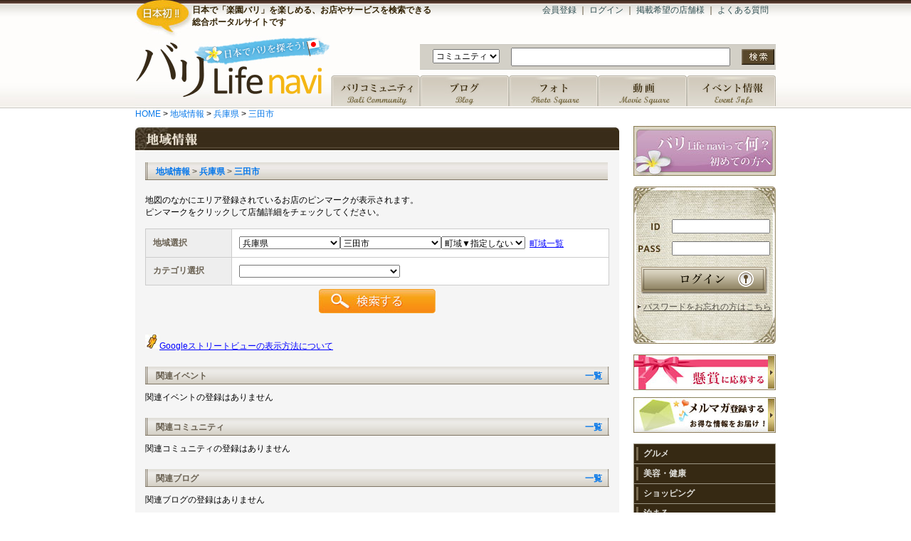

--- FILE ---
content_type: text/html
request_url: http://www.balilife-navi.com/area?pref=%E5%85%B5%E5%BA%AB%E7%9C%8C&city=%E4%B8%89%E7%94%B0%E5%B8%82
body_size: 53859
content:
<!DOCTYPE html PUBLIC "-//W3C//DTD XHTML 1.0 Transitional//EN" "http://www.w3.org/TR/xhtml1/DTD/xhtml1-transitional.dtd"><html xmlns="http://www.w3.org/1999/xhtml" xml:lang="ja" lang="ja">
<head>
<meta http-equiv="Content-Type" content="text/html; charset=utf-8" /><meta http-equiv="Content-Language" content="ja" />
<meta http-equiv="Content-Script-Type" content="text/javascript" />
<meta http-equiv="Content-Style-Type" content="text/css" />
<title>地域 : バリライフナビ</title>
<link rel="stylesheet" type="text/css" href="/css/import.css" /><link href="http://www.balilife-navi.com/favicon.ico" rel="shortcut icon">
<link rel="stylesheet" type="text/css" href="/css/../js/jquery-ui/development-bundle/themes/base/jquery.ui.all.css" /><script type="text/javascript" src="/js/scrollsmoothly.js"></script><script type="text/javascript" src="/js/addrajax/jquery.js"></script>
	<script type="text/javascript" src="/js/addrajax/addrajax.js"></script>
	<script type="text/javascript" src="/js/jquery-menutree/menutree.js"></script>
	<script type="text/javascript">
//<![CDATA[

$(function(){
    var dd = new ADDRAjax( 'pref', 'city', 'town' );
    dd.JSONDATA = '/js/addrajax/data';
    dd.init();
    dd.setAddress('兵庫県', '三田市', '');
});

//]]>
</script>
	<link rel="stylesheet" type="text/css" href="/css/../js/jquery-lightbox/css/jquery.lightbox-0.5.css" />
	<script type="text/javascript" src="/js/jquery-lightbox/js/jquery.lightbox-0.5.min.js"></script>
	<script type="text/javascript">
//<![CDATA[

$(function() {
  $('a.lightbox').lightBox();
});

//]]>
</script>
	<link rel="stylesheet" type="text/css" href="/css/../js/jquery-tooltip/jquery.tooltip.css" />
	<script type="text/javascript" src="/js/dimensions/jquery.dimensions.js"></script>
	<script type="text/javascript" src="/js/jquery-tooltip/jquery.tooltip.js"></script>
	<script type="text/javascript">
//<![CDATA[

$( function(){
    // default settings
    $.Tooltip.defaults = $.extend( $.Tooltip.defaults, {
        delay      : 1,
        showURL    : false,
        showBody   : " - ",
        // left       : -100,
        track      : true
    });
    // initialize
    $( "span.tooltip" ).Tooltip();
});

//]]>
</script>
	<script type="text/javascript">
//<![CDATA[

$(document).ready(function(){
	$('span#toggle').click(function () {
		$('div#write').slideToggle();
	});
});

//]]>
</script><script type="text/javascript">
    /* ブラウザ判別 */
    var ie=document.all ? 1 : 0;
    var ns6=document.getElementById&&!document.all ? 1 : 0;
    var opera=window.opera ? 1 : 0;

    /* 子メニューの表示・非表示切替 */
    function openchild(childObj, parentObj) {
        var parent="";
        var child="";
        var sw="/img/js/arrowinbox_on.gif"; /* 子メニューが開いてる時のアイコン */
        var hd="/img/js/arrowinbox.gif"; /* 子メニューが閉じている時のアイコン */
        if (ie || ns6 || opera) {
            child=ns6 ? document.getElementById(childObj).style : document.all(childObj).style;
            parent=ns6 ? document.getElementById(parentObj).style : document.all(parentObj).style;
            if (child.display=="none") {
                child.display="block";
                child.backgroundColor="white";
                parent.backgroundColor="#362913";
                parent.color="#E0DFDA";
            } else {
                child.display="none";
                parent.backgroundColor="#362913";
                parent.color="#E0DFDA";
            }
        }
    }
</script>


<style type="text/css">
.vmenuitem{background-color:#ffffcc; cursor:pointer; width:100px;}
.vmenu_on, .vmenu_off{margin:2px 0px;}
.vmenu_on .vmenuitem{border:1px solid #cccc77; border-left:5px solid #cccc77;}
.vmenu_off .vmenuitem{border:1px solid #77cccc; border-left:5px solid #77cccc;}
.vmenu_on ul{display:auto; margin:2px auto;}
.vmenu_off ul{display:none;}
</style>

<script type="text/javascript"><!--
function doToggleClassName(obj, onClassName, offClassName){obj.className = (obj.className != onClassName) ? onClassName : offClassName;}
function getParentObj(obj){return obj.parentElement || obj.parentNode;}
//--></script>
</head>

<body>
<div id="wrapper">
<div id="container">

<div id="header">
<h1><a href="/">バリライフナビ</a></h1>
<p id="subTitle">日本で「楽園バリ」を楽しめる、お店やサービスを検索できる総合ポータルサイトです&nbsp;</p>
<div id="headerMenu">
<a href="/invite">会員登録</a> ｜ <a href="/user/login">ログイン</a> ｜ <a href="https://otoiawase.jp/do/public/form/balilife-navi/2">掲載希望の店舗様</a> ｜ <a href="/faqs">よくある質問</a><br /><br />
&nbsp;</div><!-- headerMenu -->

<div id="headerSearch" class="clearfix">
<form method="get" action="/"><table cellspacing="0" cellpadding="0">
<tr>
<td>
<select name="controller" id="AreaController">
<option value="topic">コミュニティ</option>
<option value="post">ブログ</option>
<option value="photo">フォト</option>
<option value="movie">ムービー</option>
<option value="shop">ショップ</option>
<option value="event">イベント</option>
</select></td>
<td>
<input name="globalkeyword" type="text" class="globalKeyword" value="" id="AreaGlobalkeyword" /></td>
<td style="width:50px">
<input type="image" src="/img/1btn_01.jpg" label="" class="btn" onmouseover="this.src=&#039;/img/1btn_01_on.jpg&#039;" onmouseout="this.src=&#039;/img/1btn_01.jpg&#039;" /></td>
</tr>
</table>
</form></div>

<div id="mainMenu" class="clearfix">
<ul>
    <li class="menu01"><a href="/">HOME</a></li>
    <li class="menu02"><a href="/community">バリコミュニティー</a></li>
    <li class="menu03"><a href="/blog">ブログ</a></li>
    <li class="menu04"><a href="/photo">フォト</a></li>
    <li class="menu05"><a href="/movie">動画</a></li>
    <li class="menu06"><a href="/event">イベント情報</a></li>
</ul>
</div><!-- mainMenu -->
<hr />
</div><!-- header -->
<div id="contents" class="clearfix">

<div id="main">


<div id="areaView">
<div id="Crumb">
<a href="/">HOME</a>&nbsp;&gt;&nbsp;<a href="/area">地域情報</a>&nbsp;&gt;&nbsp;<a href="/area?pref=%E5%85%B5%E5%BA%AB%E7%9C%8C">兵庫県</a>&nbsp;&gt;&nbsp;<a href="/area?pref=%E5%85%B5%E5%BA%AB%E7%9C%8C&amp;city=%E4%B8%89%E7%94%B0%E5%B8%82">三田市</a></div>

<div class="section bgYellow w680">
<h2 class="area">地域情報</h2>

<div class="inner">
<div class="article">
<h3 class="bgWhite">
<a href="/area">地域情報</a> > <a href="/area?pref=%E5%85%B5%E5%BA%AB%E7%9C%8C">兵庫県</a> > <a href="/area?pref=%E5%85%B5%E5%BA%AB%E7%9C%8C&amp;city=%E4%B8%89%E7%94%B0%E5%B8%82">三田市</a></h3>
<p>地図のなかにエリア登録されているお店のピンマークが表示されます。<br />
ピンマークをクリックして店舗詳細をチェックしてください。<br /><br /></p>
<form method="get" action="/area"><table class="Standard3">
<tr>
<th width="100"><span class="bold_brown">地域選択</span></th>
<td>
<select name="pref" id="AreaPref">
<option value="">都道府県▼指定しない</option>
</select><select name="city" id="AreaCity">
<option value="">市区町村▼指定しない</option>
<option value="0">神戸市東灘区</option>
<option value="1">神戸市灘区</option>
<option value="2">神戸市兵庫区</option>
<option value="3">神戸市長田区</option>
<option value="4">神戸市須磨区</option>
<option value="5">神戸市垂水区</option>
<option value="6">神戸市北区</option>
<option value="7">神戸市中央区</option>
<option value="8">神戸市西区</option>
<option value="9">姫路市</option>
<option value="10">尼崎市</option>
<option value="11">明石市</option>
<option value="12">西宮市</option>
<option value="13">洲本市</option>
<option value="14">芦屋市</option>
<option value="15">伊丹市</option>
<option value="16">相生市</option>
<option value="17">豊岡市</option>
<option value="18">加古川市</option>
<option value="19">赤穂市</option>
<option value="20">西脇市</option>
<option value="21">宝塚市</option>
<option value="22">三木市</option>
<option value="23">高砂市</option>
<option value="24">川西市</option>
<option value="25">小野市</option>
<option value="26">三田市</option>
<option value="27">加西市</option>
<option value="28">篠山市</option>
<option value="29">養父市</option>
<option value="30">丹波市</option>
<option value="31">南あわじ市</option>
<option value="32">朝来市</option>
<option value="33">淡路市</option>
<option value="34">宍粟市</option>
<option value="35">加東市</option>
<option value="36">たつの市</option>
<option value="37">川辺郡猪名川町</option>
<option value="38">多可郡多可町</option>
<option value="39">加古郡稲美町</option>
<option value="40">加古郡播磨町</option>
<option value="41">神崎郡市川町</option>
<option value="42">神崎郡福崎町</option>
<option value="43">神崎郡神河町</option>
<option value="44">揖保郡太子町</option>
<option value="45">赤穂郡上郡町</option>
<option value="46">佐用郡佐用町</option>
<option value="47">美方郡香美町</option>
<option value="48">美方郡新温泉町</option>
</select><select name="town" id="AreaTown">
<option value="">町域▼指定しない</option>
<option value="相生町">相生町</option>
<option value="藍本">藍本</option>
<option value="あかしあ台">あかしあ台</option>
<option value="池尻">池尻</option>
<option value="市之瀬">市之瀬</option>
<option value="井ノ草">井ノ草</option>
<option value="馬渡">馬渡</option>
<option value="永沢寺">永沢寺</option>
<option value="駅前町">駅前町</option>
<option value="大川瀬">大川瀬</option>
<option value="大畑">大畑</option>
<option value="大原">大原</option>
<option value="乙原">乙原</option>
<option value="小野">小野</option>
<option value="学園">学園</option>
<option value="香下">香下</option>
<option value="上相野">上相野</option>
<option value="上青野">上青野</option>
<option value="上井沢">上井沢</option>
<option value="上内神">上内神</option>
<option value="上槻瀬">上槻瀬</option>
<option value="上深田">上深田</option>
<option value="上本庄">上本庄</option>
<option value="加茂">加茂</option>
<option value="川除">川除</option>
<option value="川原">川原</option>
<option value="貴志">貴志</option>
<option value="北浦">北浦</option>
<option value="桑原">桑原</option>
<option value="けやき台">けやき台</option>
<option value="木器">木器</option>
<option value="小柿">小柿</option>
<option value="酒井">酒井</option>
<option value="さくら坂">さくら坂</option>
<option value="沢谷">沢谷</option>
<option value="三田町">三田町</option>
<option value="志手原">志手原</option>
<option value="下相野">下相野</option>
<option value="下青野">下青野</option>
<option value="下井沢">下井沢</option>
<option value="下内神">下内神</option>
<option value="下里">下里</option>
<option value="下田中">下田中</option>
<option value="下槻瀬">下槻瀬</option>
<option value="下深田">下深田</option>
<option value="末">末</option>
<option value="末吉">末吉</option>
<option value="鈴鹿">鈴鹿</option>
<option value="すずかけ台">すずかけ台</option>
<option value="須磨田">須磨田</option>
<option value="対中町">対中町</option>
<option value="高次">高次</option>
<option value="田中">田中</option>
<option value="中央町">中央町</option>
<option value="つつじが丘南">つつじが丘南</option>
<option value="つつじが丘北">つつじが丘北</option>
<option value="テクノパーク">テクノパーク</option>
<option value="寺村町">寺村町</option>
<option value="天神">天神</option>
<option value="十倉">十倉</option>
<option value="友が丘">友が丘</option>
<option value="中内神">中内神</option>
<option value="中町">中町</option>
<option value="長坂">長坂</option>
<option value="成谷">成谷</option>
<option value="西相野">西相野</option>
<option value="西野上">西野上</option>
<option value="西山">西山</option>
<option value="尼寺">尼寺</option>
<option value="狭間が丘">狭間が丘</option>
<option value="波豆川">波豆川</option>
<option value="八景町">八景町</option>
<option value="東野上">東野上</option>
<option value="東本庄">東本庄</option>
<option value="東山">東山</option>
<option value="広沢">広沢</option>
<option value="広野">広野</option>
<option value="布木">布木</option>
<option value="福島">福島</option>
<option value="富士が丘">富士が丘</option>
<option value="洞">洞</option>
<option value="溝口">溝口</option>
<option value="南が丘">南が丘</option>
<option value="宮脇">宮脇</option>
<option value="三輪">三輪</option>
<option value="武庫が丘">武庫が丘</option>
<option value="母子">母子</option>
<option value="屋敷町">屋敷町</option>
<option value="山田">山田</option>
<option value="弥生が丘">弥生が丘</option>
<option value="ゆりのき台">ゆりのき台</option>
<option value="横山町">横山町</option>
<option value="四ツ辻">四ツ辻</option>
</select>&nbsp;
    <span id="toggle" style="color:blue;text-decoration:underline;cursor: pointer; cursor: hand;">町域一覧</span>


<div id="write" style="display:none">
<br />
<table class="Standard2">
    <tr>
	    <th>町村名一覧</th>
    </tr>
    <tr>
        <td>
        <span style="display:inline-block"><a href="/area?pref=%E5%85%B5%E5%BA%AB%E7%9C%8C&amp;city=%E4%B8%89%E7%94%B0%E5%B8%82&amp;town=%E7%9B%B8%E7%94%9F%E7%94%BA">相生町</a></span>　<span style="display:inline-block"><a href="/area?pref=%E5%85%B5%E5%BA%AB%E7%9C%8C&amp;city=%E4%B8%89%E7%94%B0%E5%B8%82&amp;town=%E8%97%8D%E6%9C%AC">藍本</a></span>　<span style="display:inline-block"><a href="/area?pref=%E5%85%B5%E5%BA%AB%E7%9C%8C&amp;city=%E4%B8%89%E7%94%B0%E5%B8%82&amp;town=%E3%81%82%E3%81%8B%E3%81%97%E3%81%82%E5%8F%B0">あかしあ台</a></span>　<span style="display:inline-block"><a href="/area?pref=%E5%85%B5%E5%BA%AB%E7%9C%8C&amp;city=%E4%B8%89%E7%94%B0%E5%B8%82&amp;town=%E6%B1%A0%E5%B0%BB">池尻</a></span>　<span style="display:inline-block"><a href="/area?pref=%E5%85%B5%E5%BA%AB%E7%9C%8C&amp;city=%E4%B8%89%E7%94%B0%E5%B8%82&amp;town=%E5%B8%82%E4%B9%8B%E7%80%AC">市之瀬</a></span>　<span style="display:inline-block"><a href="/area?pref=%E5%85%B5%E5%BA%AB%E7%9C%8C&amp;city=%E4%B8%89%E7%94%B0%E5%B8%82&amp;town=%E4%BA%95%E3%83%8E%E8%8D%89">井ノ草</a></span>　<span style="display:inline-block"><a href="/area?pref=%E5%85%B5%E5%BA%AB%E7%9C%8C&amp;city=%E4%B8%89%E7%94%B0%E5%B8%82&amp;town=%E9%A6%AC%E6%B8%A1">馬渡</a></span>　<span style="display:inline-block"><a href="/area?pref=%E5%85%B5%E5%BA%AB%E7%9C%8C&amp;city=%E4%B8%89%E7%94%B0%E5%B8%82&amp;town=%E6%B0%B8%E6%B2%A2%E5%AF%BA">永沢寺</a></span>　<span style="display:inline-block"><a href="/area?pref=%E5%85%B5%E5%BA%AB%E7%9C%8C&amp;city=%E4%B8%89%E7%94%B0%E5%B8%82&amp;town=%E9%A7%85%E5%89%8D%E7%94%BA">駅前町</a></span>　<span style="display:inline-block"><a href="/area?pref=%E5%85%B5%E5%BA%AB%E7%9C%8C&amp;city=%E4%B8%89%E7%94%B0%E5%B8%82&amp;town=%E5%A4%A7%E5%B7%9D%E7%80%AC">大川瀬</a></span>　<span style="display:inline-block"><a href="/area?pref=%E5%85%B5%E5%BA%AB%E7%9C%8C&amp;city=%E4%B8%89%E7%94%B0%E5%B8%82&amp;town=%E5%A4%A7%E7%95%91">大畑</a></span>　<span style="display:inline-block"><a href="/area?pref=%E5%85%B5%E5%BA%AB%E7%9C%8C&amp;city=%E4%B8%89%E7%94%B0%E5%B8%82&amp;town=%E5%A4%A7%E5%8E%9F">大原</a></span>　<span style="display:inline-block"><a href="/area?pref=%E5%85%B5%E5%BA%AB%E7%9C%8C&amp;city=%E4%B8%89%E7%94%B0%E5%B8%82&amp;town=%E4%B9%99%E5%8E%9F">乙原</a></span>　<span style="display:inline-block"><a href="/area?pref=%E5%85%B5%E5%BA%AB%E7%9C%8C&amp;city=%E4%B8%89%E7%94%B0%E5%B8%82&amp;town=%E5%B0%8F%E9%87%8E">小野</a></span>　<span style="display:inline-block"><a href="/area?pref=%E5%85%B5%E5%BA%AB%E7%9C%8C&amp;city=%E4%B8%89%E7%94%B0%E5%B8%82&amp;town=%E5%AD%A6%E5%9C%92">学園</a></span>　<span style="display:inline-block"><a href="/area?pref=%E5%85%B5%E5%BA%AB%E7%9C%8C&amp;city=%E4%B8%89%E7%94%B0%E5%B8%82&amp;town=%E9%A6%99%E4%B8%8B">香下</a></span>　<span style="display:inline-block"><a href="/area?pref=%E5%85%B5%E5%BA%AB%E7%9C%8C&amp;city=%E4%B8%89%E7%94%B0%E5%B8%82&amp;town=%E4%B8%8A%E7%9B%B8%E9%87%8E">上相野</a></span>　<span style="display:inline-block"><a href="/area?pref=%E5%85%B5%E5%BA%AB%E7%9C%8C&amp;city=%E4%B8%89%E7%94%B0%E5%B8%82&amp;town=%E4%B8%8A%E9%9D%92%E9%87%8E">上青野</a></span>　<span style="display:inline-block"><a href="/area?pref=%E5%85%B5%E5%BA%AB%E7%9C%8C&amp;city=%E4%B8%89%E7%94%B0%E5%B8%82&amp;town=%E4%B8%8A%E4%BA%95%E6%B2%A2">上井沢</a></span>　<span style="display:inline-block"><a href="/area?pref=%E5%85%B5%E5%BA%AB%E7%9C%8C&amp;city=%E4%B8%89%E7%94%B0%E5%B8%82&amp;town=%E4%B8%8A%E5%86%85%E7%A5%9E">上内神</a></span>　<span style="display:inline-block"><a href="/area?pref=%E5%85%B5%E5%BA%AB%E7%9C%8C&amp;city=%E4%B8%89%E7%94%B0%E5%B8%82&amp;town=%E4%B8%8A%E6%A7%BB%E7%80%AC">上槻瀬</a></span>　<span style="display:inline-block"><a href="/area?pref=%E5%85%B5%E5%BA%AB%E7%9C%8C&amp;city=%E4%B8%89%E7%94%B0%E5%B8%82&amp;town=%E4%B8%8A%E6%B7%B1%E7%94%B0">上深田</a></span>　<span style="display:inline-block"><a href="/area?pref=%E5%85%B5%E5%BA%AB%E7%9C%8C&amp;city=%E4%B8%89%E7%94%B0%E5%B8%82&amp;town=%E4%B8%8A%E6%9C%AC%E5%BA%84">上本庄</a></span>　<span style="display:inline-block"><a href="/area?pref=%E5%85%B5%E5%BA%AB%E7%9C%8C&amp;city=%E4%B8%89%E7%94%B0%E5%B8%82&amp;town=%E5%8A%A0%E8%8C%82">加茂</a></span>　<span style="display:inline-block"><a href="/area?pref=%E5%85%B5%E5%BA%AB%E7%9C%8C&amp;city=%E4%B8%89%E7%94%B0%E5%B8%82&amp;town=%E5%B7%9D%E9%99%A4">川除</a></span>　<span style="display:inline-block"><a href="/area?pref=%E5%85%B5%E5%BA%AB%E7%9C%8C&amp;city=%E4%B8%89%E7%94%B0%E5%B8%82&amp;town=%E5%B7%9D%E5%8E%9F">川原</a></span>　<span style="display:inline-block"><a href="/area?pref=%E5%85%B5%E5%BA%AB%E7%9C%8C&amp;city=%E4%B8%89%E7%94%B0%E5%B8%82&amp;town=%E8%B2%B4%E5%BF%97">貴志</a></span>　<span style="display:inline-block"><a href="/area?pref=%E5%85%B5%E5%BA%AB%E7%9C%8C&amp;city=%E4%B8%89%E7%94%B0%E5%B8%82&amp;town=%E5%8C%97%E6%B5%A6">北浦</a></span>　<span style="display:inline-block"><a href="/area?pref=%E5%85%B5%E5%BA%AB%E7%9C%8C&amp;city=%E4%B8%89%E7%94%B0%E5%B8%82&amp;town=%E6%A1%91%E5%8E%9F">桑原</a></span>　<span style="display:inline-block"><a href="/area?pref=%E5%85%B5%E5%BA%AB%E7%9C%8C&amp;city=%E4%B8%89%E7%94%B0%E5%B8%82&amp;town=%E3%81%91%E3%82%84%E3%81%8D%E5%8F%B0">けやき台</a></span>　<span style="display:inline-block"><a href="/area?pref=%E5%85%B5%E5%BA%AB%E7%9C%8C&amp;city=%E4%B8%89%E7%94%B0%E5%B8%82&amp;town=%E6%9C%A8%E5%99%A8">木器</a></span>　<span style="display:inline-block"><a href="/area?pref=%E5%85%B5%E5%BA%AB%E7%9C%8C&amp;city=%E4%B8%89%E7%94%B0%E5%B8%82&amp;town=%E5%B0%8F%E6%9F%BF">小柿</a></span>　<span style="display:inline-block"><a href="/area?pref=%E5%85%B5%E5%BA%AB%E7%9C%8C&amp;city=%E4%B8%89%E7%94%B0%E5%B8%82&amp;town=%E9%85%92%E4%BA%95">酒井</a></span>　<span style="display:inline-block"><a href="/area?pref=%E5%85%B5%E5%BA%AB%E7%9C%8C&amp;city=%E4%B8%89%E7%94%B0%E5%B8%82&amp;town=%E3%81%95%E3%81%8F%E3%82%89%E5%9D%82">さくら坂</a></span>　<span style="display:inline-block"><a href="/area?pref=%E5%85%B5%E5%BA%AB%E7%9C%8C&amp;city=%E4%B8%89%E7%94%B0%E5%B8%82&amp;town=%E6%B2%A2%E8%B0%B7">沢谷</a></span>　<span style="display:inline-block"><a href="/area?pref=%E5%85%B5%E5%BA%AB%E7%9C%8C&amp;city=%E4%B8%89%E7%94%B0%E5%B8%82&amp;town=%E4%B8%89%E7%94%B0%E7%94%BA">三田町</a></span>　<span style="display:inline-block"><a href="/area?pref=%E5%85%B5%E5%BA%AB%E7%9C%8C&amp;city=%E4%B8%89%E7%94%B0%E5%B8%82&amp;town=%E5%BF%97%E6%89%8B%E5%8E%9F">志手原</a></span>　<span style="display:inline-block"><a href="/area?pref=%E5%85%B5%E5%BA%AB%E7%9C%8C&amp;city=%E4%B8%89%E7%94%B0%E5%B8%82&amp;town=%E4%B8%8B%E7%9B%B8%E9%87%8E">下相野</a></span>　<span style="display:inline-block"><a href="/area?pref=%E5%85%B5%E5%BA%AB%E7%9C%8C&amp;city=%E4%B8%89%E7%94%B0%E5%B8%82&amp;town=%E4%B8%8B%E9%9D%92%E9%87%8E">下青野</a></span>　<span style="display:inline-block"><a href="/area?pref=%E5%85%B5%E5%BA%AB%E7%9C%8C&amp;city=%E4%B8%89%E7%94%B0%E5%B8%82&amp;town=%E4%B8%8B%E4%BA%95%E6%B2%A2">下井沢</a></span>　<span style="display:inline-block"><a href="/area?pref=%E5%85%B5%E5%BA%AB%E7%9C%8C&amp;city=%E4%B8%89%E7%94%B0%E5%B8%82&amp;town=%E4%B8%8B%E5%86%85%E7%A5%9E">下内神</a></span>　<span style="display:inline-block"><a href="/area?pref=%E5%85%B5%E5%BA%AB%E7%9C%8C&amp;city=%E4%B8%89%E7%94%B0%E5%B8%82&amp;town=%E4%B8%8B%E9%87%8C">下里</a></span>　<span style="display:inline-block"><a href="/area?pref=%E5%85%B5%E5%BA%AB%E7%9C%8C&amp;city=%E4%B8%89%E7%94%B0%E5%B8%82&amp;town=%E4%B8%8B%E7%94%B0%E4%B8%AD">下田中</a></span>　<span style="display:inline-block"><a href="/area?pref=%E5%85%B5%E5%BA%AB%E7%9C%8C&amp;city=%E4%B8%89%E7%94%B0%E5%B8%82&amp;town=%E4%B8%8B%E6%A7%BB%E7%80%AC">下槻瀬</a></span>　<span style="display:inline-block"><a href="/area?pref=%E5%85%B5%E5%BA%AB%E7%9C%8C&amp;city=%E4%B8%89%E7%94%B0%E5%B8%82&amp;town=%E4%B8%8B%E6%B7%B1%E7%94%B0">下深田</a></span>　<span style="display:inline-block"><a href="/area?pref=%E5%85%B5%E5%BA%AB%E7%9C%8C&amp;city=%E4%B8%89%E7%94%B0%E5%B8%82&amp;town=%E6%9C%AB">末</a></span>　<span style="display:inline-block"><a href="/area?pref=%E5%85%B5%E5%BA%AB%E7%9C%8C&amp;city=%E4%B8%89%E7%94%B0%E5%B8%82&amp;town=%E6%9C%AB%E5%90%89">末吉</a></span>　<span style="display:inline-block"><a href="/area?pref=%E5%85%B5%E5%BA%AB%E7%9C%8C&amp;city=%E4%B8%89%E7%94%B0%E5%B8%82&amp;town=%E9%88%B4%E9%B9%BF">鈴鹿</a></span>　<span style="display:inline-block"><a href="/area?pref=%E5%85%B5%E5%BA%AB%E7%9C%8C&amp;city=%E4%B8%89%E7%94%B0%E5%B8%82&amp;town=%E3%81%99%E3%81%9A%E3%81%8B%E3%81%91%E5%8F%B0">すずかけ台</a></span>　<span style="display:inline-block"><a href="/area?pref=%E5%85%B5%E5%BA%AB%E7%9C%8C&amp;city=%E4%B8%89%E7%94%B0%E5%B8%82&amp;town=%E9%A0%88%E7%A3%A8%E7%94%B0">須磨田</a></span>　<span style="display:inline-block"><a href="/area?pref=%E5%85%B5%E5%BA%AB%E7%9C%8C&amp;city=%E4%B8%89%E7%94%B0%E5%B8%82&amp;town=%E5%AF%BE%E4%B8%AD%E7%94%BA">対中町</a></span>　<span style="display:inline-block"><a href="/area?pref=%E5%85%B5%E5%BA%AB%E7%9C%8C&amp;city=%E4%B8%89%E7%94%B0%E5%B8%82&amp;town=%E9%AB%98%E6%AC%A1">高次</a></span>　<span style="display:inline-block"><a href="/area?pref=%E5%85%B5%E5%BA%AB%E7%9C%8C&amp;city=%E4%B8%89%E7%94%B0%E5%B8%82&amp;town=%E7%94%B0%E4%B8%AD">田中</a></span>　<span style="display:inline-block"><a href="/area?pref=%E5%85%B5%E5%BA%AB%E7%9C%8C&amp;city=%E4%B8%89%E7%94%B0%E5%B8%82&amp;town=%E4%B8%AD%E5%A4%AE%E7%94%BA">中央町</a></span>　<span style="display:inline-block"><a href="/area?pref=%E5%85%B5%E5%BA%AB%E7%9C%8C&amp;city=%E4%B8%89%E7%94%B0%E5%B8%82&amp;town=%E3%81%A4%E3%81%A4%E3%81%98%E3%81%8C%E4%B8%98%E5%8D%97">つつじが丘南</a></span>　<span style="display:inline-block"><a href="/area?pref=%E5%85%B5%E5%BA%AB%E7%9C%8C&amp;city=%E4%B8%89%E7%94%B0%E5%B8%82&amp;town=%E3%81%A4%E3%81%A4%E3%81%98%E3%81%8C%E4%B8%98%E5%8C%97">つつじが丘北</a></span>　<span style="display:inline-block"><a href="/area?pref=%E5%85%B5%E5%BA%AB%E7%9C%8C&amp;city=%E4%B8%89%E7%94%B0%E5%B8%82&amp;town=%E3%83%86%E3%82%AF%E3%83%8E%E3%83%91%E3%83%BC%E3%82%AF">テクノパーク</a></span>　<span style="display:inline-block"><a href="/area?pref=%E5%85%B5%E5%BA%AB%E7%9C%8C&amp;city=%E4%B8%89%E7%94%B0%E5%B8%82&amp;town=%E5%AF%BA%E6%9D%91%E7%94%BA">寺村町</a></span>　<span style="display:inline-block"><a href="/area?pref=%E5%85%B5%E5%BA%AB%E7%9C%8C&amp;city=%E4%B8%89%E7%94%B0%E5%B8%82&amp;town=%E5%A4%A9%E7%A5%9E">天神</a></span>　<span style="display:inline-block"><a href="/area?pref=%E5%85%B5%E5%BA%AB%E7%9C%8C&amp;city=%E4%B8%89%E7%94%B0%E5%B8%82&amp;town=%E5%8D%81%E5%80%89">十倉</a></span>　<span style="display:inline-block"><a href="/area?pref=%E5%85%B5%E5%BA%AB%E7%9C%8C&amp;city=%E4%B8%89%E7%94%B0%E5%B8%82&amp;town=%E5%8F%8B%E3%81%8C%E4%B8%98">友が丘</a></span>　<span style="display:inline-block"><a href="/area?pref=%E5%85%B5%E5%BA%AB%E7%9C%8C&amp;city=%E4%B8%89%E7%94%B0%E5%B8%82&amp;town=%E4%B8%AD%E5%86%85%E7%A5%9E">中内神</a></span>　<span style="display:inline-block"><a href="/area?pref=%E5%85%B5%E5%BA%AB%E7%9C%8C&amp;city=%E4%B8%89%E7%94%B0%E5%B8%82&amp;town=%E4%B8%AD%E7%94%BA">中町</a></span>　<span style="display:inline-block"><a href="/area?pref=%E5%85%B5%E5%BA%AB%E7%9C%8C&amp;city=%E4%B8%89%E7%94%B0%E5%B8%82&amp;town=%E9%95%B7%E5%9D%82">長坂</a></span>　<span style="display:inline-block"><a href="/area?pref=%E5%85%B5%E5%BA%AB%E7%9C%8C&amp;city=%E4%B8%89%E7%94%B0%E5%B8%82&amp;town=%E6%88%90%E8%B0%B7">成谷</a></span>　<span style="display:inline-block"><a href="/area?pref=%E5%85%B5%E5%BA%AB%E7%9C%8C&amp;city=%E4%B8%89%E7%94%B0%E5%B8%82&amp;town=%E8%A5%BF%E7%9B%B8%E9%87%8E">西相野</a></span>　<span style="display:inline-block"><a href="/area?pref=%E5%85%B5%E5%BA%AB%E7%9C%8C&amp;city=%E4%B8%89%E7%94%B0%E5%B8%82&amp;town=%E8%A5%BF%E9%87%8E%E4%B8%8A">西野上</a></span>　<span style="display:inline-block"><a href="/area?pref=%E5%85%B5%E5%BA%AB%E7%9C%8C&amp;city=%E4%B8%89%E7%94%B0%E5%B8%82&amp;town=%E8%A5%BF%E5%B1%B1">西山</a></span>　<span style="display:inline-block"><a href="/area?pref=%E5%85%B5%E5%BA%AB%E7%9C%8C&amp;city=%E4%B8%89%E7%94%B0%E5%B8%82&amp;town=%E5%B0%BC%E5%AF%BA">尼寺</a></span>　<span style="display:inline-block"><a href="/area?pref=%E5%85%B5%E5%BA%AB%E7%9C%8C&amp;city=%E4%B8%89%E7%94%B0%E5%B8%82&amp;town=%E7%8B%AD%E9%96%93%E3%81%8C%E4%B8%98">狭間が丘</a></span>　<span style="display:inline-block"><a href="/area?pref=%E5%85%B5%E5%BA%AB%E7%9C%8C&amp;city=%E4%B8%89%E7%94%B0%E5%B8%82&amp;town=%E6%B3%A2%E8%B1%86%E5%B7%9D">波豆川</a></span>　<span style="display:inline-block"><a href="/area?pref=%E5%85%B5%E5%BA%AB%E7%9C%8C&amp;city=%E4%B8%89%E7%94%B0%E5%B8%82&amp;town=%E5%85%AB%E6%99%AF%E7%94%BA">八景町</a></span>　<span style="display:inline-block"><a href="/area?pref=%E5%85%B5%E5%BA%AB%E7%9C%8C&amp;city=%E4%B8%89%E7%94%B0%E5%B8%82&amp;town=%E6%9D%B1%E9%87%8E%E4%B8%8A">東野上</a></span>　<span style="display:inline-block"><a href="/area?pref=%E5%85%B5%E5%BA%AB%E7%9C%8C&amp;city=%E4%B8%89%E7%94%B0%E5%B8%82&amp;town=%E6%9D%B1%E6%9C%AC%E5%BA%84">東本庄</a></span>　<span style="display:inline-block"><a href="/area?pref=%E5%85%B5%E5%BA%AB%E7%9C%8C&amp;city=%E4%B8%89%E7%94%B0%E5%B8%82&amp;town=%E6%9D%B1%E5%B1%B1">東山</a></span>　<span style="display:inline-block"><a href="/area?pref=%E5%85%B5%E5%BA%AB%E7%9C%8C&amp;city=%E4%B8%89%E7%94%B0%E5%B8%82&amp;town=%E5%BA%83%E6%B2%A2">広沢</a></span>　<span style="display:inline-block"><a href="/area?pref=%E5%85%B5%E5%BA%AB%E7%9C%8C&amp;city=%E4%B8%89%E7%94%B0%E5%B8%82&amp;town=%E5%BA%83%E9%87%8E">広野</a></span>　<span style="display:inline-block"><a href="/area?pref=%E5%85%B5%E5%BA%AB%E7%9C%8C&amp;city=%E4%B8%89%E7%94%B0%E5%B8%82&amp;town=%E5%B8%83%E6%9C%A8">布木</a></span>　<span style="display:inline-block"><a href="/area?pref=%E5%85%B5%E5%BA%AB%E7%9C%8C&amp;city=%E4%B8%89%E7%94%B0%E5%B8%82&amp;town=%E7%A6%8F%E5%B3%B6">福島</a></span>　<span style="display:inline-block"><a href="/area?pref=%E5%85%B5%E5%BA%AB%E7%9C%8C&amp;city=%E4%B8%89%E7%94%B0%E5%B8%82&amp;town=%E5%AF%8C%E5%A3%AB%E3%81%8C%E4%B8%98">富士が丘</a></span>　<span style="display:inline-block"><a href="/area?pref=%E5%85%B5%E5%BA%AB%E7%9C%8C&amp;city=%E4%B8%89%E7%94%B0%E5%B8%82&amp;town=%E6%B4%9E">洞</a></span>　<span style="display:inline-block"><a href="/area?pref=%E5%85%B5%E5%BA%AB%E7%9C%8C&amp;city=%E4%B8%89%E7%94%B0%E5%B8%82&amp;town=%E6%BA%9D%E5%8F%A3">溝口</a></span>　<span style="display:inline-block"><a href="/area?pref=%E5%85%B5%E5%BA%AB%E7%9C%8C&amp;city=%E4%B8%89%E7%94%B0%E5%B8%82&amp;town=%E5%8D%97%E3%81%8C%E4%B8%98">南が丘</a></span>　<span style="display:inline-block"><a href="/area?pref=%E5%85%B5%E5%BA%AB%E7%9C%8C&amp;city=%E4%B8%89%E7%94%B0%E5%B8%82&amp;town=%E5%AE%AE%E8%84%87">宮脇</a></span>　<span style="display:inline-block"><a href="/area?pref=%E5%85%B5%E5%BA%AB%E7%9C%8C&amp;city=%E4%B8%89%E7%94%B0%E5%B8%82&amp;town=%E4%B8%89%E8%BC%AA">三輪</a></span>　<span style="display:inline-block"><a href="/area?pref=%E5%85%B5%E5%BA%AB%E7%9C%8C&amp;city=%E4%B8%89%E7%94%B0%E5%B8%82&amp;town=%E6%AD%A6%E5%BA%AB%E3%81%8C%E4%B8%98">武庫が丘</a></span>　<span style="display:inline-block"><a href="/area?pref=%E5%85%B5%E5%BA%AB%E7%9C%8C&amp;city=%E4%B8%89%E7%94%B0%E5%B8%82&amp;town=%E6%AF%8D%E5%AD%90">母子</a></span>　<span style="display:inline-block"><a href="/area?pref=%E5%85%B5%E5%BA%AB%E7%9C%8C&amp;city=%E4%B8%89%E7%94%B0%E5%B8%82&amp;town=%E5%B1%8B%E6%95%B7%E7%94%BA">屋敷町</a></span>　<span style="display:inline-block"><a href="/area?pref=%E5%85%B5%E5%BA%AB%E7%9C%8C&amp;city=%E4%B8%89%E7%94%B0%E5%B8%82&amp;town=%E5%B1%B1%E7%94%B0">山田</a></span>　<span style="display:inline-block"><a href="/area?pref=%E5%85%B5%E5%BA%AB%E7%9C%8C&amp;city=%E4%B8%89%E7%94%B0%E5%B8%82&amp;town=%E5%BC%A5%E7%94%9F%E3%81%8C%E4%B8%98">弥生が丘</a></span>　<span style="display:inline-block"><a href="/area?pref=%E5%85%B5%E5%BA%AB%E7%9C%8C&amp;city=%E4%B8%89%E7%94%B0%E5%B8%82&amp;town=%E3%82%86%E3%82%8A%E3%81%AE%E3%81%8D%E5%8F%B0">ゆりのき台</a></span>　<span style="display:inline-block"><a href="/area?pref=%E5%85%B5%E5%BA%AB%E7%9C%8C&amp;city=%E4%B8%89%E7%94%B0%E5%B8%82&amp;town=%E6%A8%AA%E5%B1%B1%E7%94%BA">横山町</a></span>　<span style="display:inline-block"><a href="/area?pref=%E5%85%B5%E5%BA%AB%E7%9C%8C&amp;city=%E4%B8%89%E7%94%B0%E5%B8%82&amp;town=%E5%9B%9B%E3%83%84%E8%BE%BB">四ツ辻</a></span>        </td>
	</tr>
</table>
</div>
</td>
</tr>
<tr>
<th><span class="bold_brown">カテゴリ選択</span></th>
<td>
<select name="category_id" id="AreaCategoryId">
<option value=""></option>
<option value="1">グルメ</option>
<option value="9">＿カフェ</option>
<option value="10">＿レストラン</option>
<option value="11">＿インドネシア料理</option>
<option value="12">＿居酒屋・ダイニングバー</option>
<option value="2">遊ぶ</option>
<option value="19">＿カラオケ</option>
<option value="20">＿ビリヤード・ダーツ</option>
<option value="3">美容・健康</option>
<option value="22">＿エステサロン</option>
<option value="23">＿マッサージ</option>
<option value="24">＿アロマテラピー</option>
<option value="25">＿カイロ・整体</option>
<option value="27">＿岩盤浴</option>
<option value="28">＿理容・美容院</option>
<option value="29">＿ネイルサロン</option>
<option value="30">＿スパ施設</option>
<option value="4">学ぶ・スクール</option>
<option value="39">＿バリニーズマッサージ・バリエステ</option>
<option value="41">＿バリ舞踊</option>
<option value="42">＿ヨガ教室</option>
<option value="43">＿インドネシア料理教室</option>
<option value="44">＿インドネシア語教室</option>
<option value="45">＿ガムラン音楽教室</option>
<option value="47">＿絵画教室</option>
<option value="46">＿木彫り教室</option>
<option value="48">＿サークル</option>
<option value="5">ショッピング</option>
<option value="53">＿バリ家具</option>
<option value="54">＿バリ雑貨・インテリア</option>
<option value="55">＿ファッション</option>
<option value="56">＿アクセサリー</option>
<option value="57">＿熱帯植物</option>
<option value="133">＿食品</option>
<option value="134">＿コスメ</option>
<option value="6">住まい・店舗</option>
<option value="59">＿住宅デザイン・設計・施工</option>
<option value="63">＿店舗デザイン・設計・施工</option>
<option value="64">＿建材</option>
<option value="65">＿ガーデニング</option>
<option value="128">＿エクステリア</option>
<option value="7">泊まる</option>
<option value="66">＿ホテル</option>
<option value="67">＿ペンション</option>
<option value="68">＿旅館</option>
<option value="80">ブライダル</option>
<option value="81">＿結婚式場</option>
<option value="82">＿二次会・パーティ</option>
<option value="122">バリ旅行</option>
<option value="130">＿旅行会社</option>
</select></td>
</tr>
</table>
<div class="submit"><input type="image" src="/img/buttonSearch_164_34.jpg" style="margin-top:-15px" /></div></form>
</div><!-- article -->

<div class="article">
</div><!-- article -->
<span class="tooltip" title="ナビゲーションコントロールの下の人形マークをドラッグ＆ドロップをするとストリートビューが表示され、右上の×ボタンで地図に戻ります。" style="color:blue;text-decoration:underline"><img src="/img/ico/streetview.gif" alt="" />Googleストリートビューの表示方法について</span>
<div class="article">

</div><!-- article -->

<div class="eventList　article">
	<h3 class="bgOrange clearfix"><span>関連イベント　</span><span class="all"><a href="/event/search?pref=%E5%85%B5%E5%BA%AB%E7%9C%8C&amp;city=%E4%B8%89%E7%94%B0%E5%B8%82&amp;town=&amp;start=2026-01-16">一覧</a></span></h3>

	<p>関連イベントの登録はありません</p>

</div><!-- article -->

<div class="article"></div><!-- article -->

<div class="communityList　article">
	<h3 class="bgOrange clearfix"><span>関連コミュニティ　</span><span class="all"><a href="/topic/search?pref=%E5%85%B5%E5%BA%AB%E7%9C%8C&amp;city=%E4%B8%89%E7%94%B0%E5%B8%82&amp;town=">一覧</a></span></h3>

	<p>関連コミュニティの登録はありません</p>

</div><!-- article -->

<div class="article"></div><!-- article -->

<div class="blogList　article">
	<h3 class="bgOrange clearfix"><span>関連ブログ　</span><span class="all"><a href="/post?pref=%E5%85%B5%E5%BA%AB%E7%9C%8C&amp;city=%E4%B8%89%E7%94%B0%E5%B8%82&amp;town=">一覧</a></span></h3>

	<p>関連ブログの登録はありません</p>

</div><!-- article -->

<div class="article"></div><!-- article -->

<div class="photoList article">
    <h3 class="bgOrange clearfix"><span>関連フォト　</span><span class="all"><a href="/photo?pref=%E5%85%B5%E5%BA%AB%E7%9C%8C&amp;city=%E4%B8%89%E7%94%B0%E5%B8%82&amp;town=">一覧</a></span></h3>

	<p>関連フォトの登録はありません</p>

</div><!-- article -->

<div class="article"></div><!-- article -->

<div class="photoList article">
    <h3 class="bgOrange clearfix"><span>関連動画　</span><span class="all"><a href="/movie/search?pref=%E5%85%B5%E5%BA%AB%E7%9C%8C&amp;city=%E4%B8%89%E7%94%B0%E5%B8%82&amp;town=">一覧</a></span></h3>
	<p>関連動画の登録はありません</p>

</div><!-- article -->

</div><!-- inner -->

</div><!-- section -->

</div><!-- areaView -->

</div><!-- main -->

<div id="sidebar">
<div id="sidebarAboutus">

<p><a href="/abouts">バリLife naviって何?初めての方へ</a></p>

</div><!-- sidebarAboutus -->
<div id="login">
<div class="loginInner">
    <form method="post" action="/user/login"><fieldset style="display:none;"><input type="hidden" name="_method" value="POST" /></fieldset>    <table>
        <tr>
            <td>
            	<img src="/img/4txt_16.jpg" width="40" height="27" border="0" alt="" />           	</td>
        	<td>
        	    <input name="data[User][login_id]" type="text" value="" id="UserLoginId" />        	</td>
        </tr>
        <tr>
            <td>
	            <img src="/img/4txt_17.jpg" width="40" height="27" border="0" alt="" />            </td>
        	<td>
        	    <input type="password" name="data[User][login_pass]" value="" id="UserLoginPass" />        	</td>
        </tr>
        <tr>
        	<td colspan="2" style="padding-top:4px">
        	    <div class="submit"><input type="image" src="/img/4btn_09.png" onmouseover="this.src=&#039;/img/4btn_09_on.png&#039;" onmouseout="this.src=&#039;/img/4btn_09.png&#039;" /></div>        	</td>
        </tr>
        <tr>
            <td colspan="2" align="left" style="padding-top:5px">
            	<span class="arrowBrown"><a href="/user/password">パスワードをお忘れの方はこちら</a></span>
           	</td>
        </tr>
    </table>
    </form>
</div><!-- b_m_15 -->

</div><!-- login -->
<img src="/img/2bg_b.jpg" width="200" height="40" border="0" class="b_m_15" />

<div id="sidebarBanner" class="banner">
<div>
<!---->
<a href="/present"><img src="/img/4bn_02.jpg" width="200" height="50" alt="懸賞に応募する" /></a><!--<a href="/category"><img src="/img/banner_shopsearch.jpg" width="200" height="60" alt="熊本関連のショップを検索" /></a>-->
<a href="/mermaga"><img src="/img/4bn_03.jpg" width="200" height="50" alt="メルマガ登録する お得な情報をお届け!" /></a>
</div>
</div><!-- sidebarBanner -->


<div id="sidebarCategory">
<div id="menuA">
    <dl>
        <!-- menu1 -->
        <dt>
            <a href="javascript:void(0)" id="closer_1" onclick="openchild('opener_1', 'closer_1')">&nbsp;グルメ</a>
        </dt>
        <dd id="opener_1" style="display:none;">
			<a href="/category/view/9?Category=9" class="line">カフェ</a>
			<a href="/category/view/10?Category=10" class="line">レストラン</a>
			<a href="/category/view/11?Category=11" class="line">インドネシア料理</a>
			<a href="/category/view/12?Category=12" class="end">居酒屋・ダイニングバー</a>
        </dd>
        <!-- menu2 -->
        <dt>
            <a href="javascript:void(0)" id="closer_2" onclick="openchild('opener_2', 'closer_2')">&nbsp;美容・健康</a>
        </dt>
        <dd id="opener_2" style="display:none;">
<a href="/category/view/22?Category=22" class="line">エステサロン</a>
<a href="/category/view/23?Category=23" class="line">マッサージ</a>
<a href="/category/view/24?Category=24" class="line">アロマテラピー</a>
<a href="/category/view/25?Category=25" class="line">カイロ・整体</a>
<a href="/category/view/27?Category=27" class="line">岩盤浴</a>
<a href="/category/view/28?Category=28" class="line">理容・美容院</a>
<a href="/category/view/29?Category=29" class="line">ネイルサロン</a>
<a href="/category/view/30?Category=30" class="end">スパ施設</a>
        </dd>
        <!-- menu3 -->
        <dt>
            <a href="javascript:void(0)" id="closer_3" onclick="openchild('opener_3', 'closer_3')">&nbsp;ショッピング</a>
        </dt>
        <dd id="opener_3" style="display:none;">
<a href="/category/view/53?Category=53" class="line">バリ家具</a>
<a href="/category/view/54?Category=54" class="line">バリ雑貨・インテリア</a>
<a href="/category/view/55?Category=55" class="line">ファッション</a>
<a href="/category/view/56?Category=56" class="line">アクセサリー</a>
<a href="/category/view/57?Category=57" class="line">熱帯植物</a>
<a href="/category/view/133?Category=133" class="line">食品</a>
<a href="/category/view/134?Category=134" class="end">コスメ</a>
        </dd>
        <!-- menu4 -->
        <dt>
            <a href="javascript:void(0)" id="closer_4" onclick="openchild('opener_4', 'closer_4')">&nbsp;泊まる</a>
        </dt>
        <dd id="opener_4" style="display:none;">
<a href="/category/view/66?Category=66" class="line">ホテル</a>
<a href="/category/view/67?Category=67" class="line">ペンション</a>
<a href="/category/view/68?Category=68" class="end">旅館</a>
        </dd>
        <!-- menu5 -->
        <dt>
            <a href="javascript:void(0)" id="closer_5" onclick="openchild('opener_5', 'closer_5')">&nbsp;ブライダル</a>
        </dt>
        <dd id="opener_5" style="display:none;">
<a href="/category/view/81?Category=81" class="line">結婚式場</a>
<a href="/category/view/82?Category=82" class="end">二次会・パーティ</a>
        </dd>
        <!-- menu6 -->
        <dt>
            <a href="javascript:void(0)" id="closer_6" onclick="openchild('opener_6', 'closer_6')">&nbsp;遊ぶ</a>
        </dt>
        <dd id="opener_6" style="display:none;">
<a href="/category/view/19?Category=19" class="line">カラオケ</a>
<a href="/category/view/20?Category=20" class="end">ビリヤード・ダーツ</a>
        </dd>
        <!-- menu6 -->
        <dt>
            <a href="javascript:void(0)" id="closer_7" onclick="openchild('opener_7', 'closer_7')">&nbsp;学ぶ・スクール</a>
        </dt>
        <dd id="opener_7" style="display:none;">
<a href="/category/view/39?Category=39" class="line">バリニーズマッサージ・バリエステ</a>
<a href="/category/view/41?Category=41" class="line">バリ舞踊</a>
<a href="/category/view/42?Category=42" class="line">ヨガ教室</a>
<a href="/category/view/43?Category=43" class="line">インドネシア料理教室</a>
<a href="/category/view/44?Category=44" class="line">インドネシア語教室</a>
<a href="/category/view/45?Category=45" class="line">ガムラン音楽教室</a>
<a href="/category/view/47?Category=47" class="line">絵画教室</a>
<a href="/category/view/46?Category=46" class="line">木彫り教室</a>
<a href="/category/view/48?Category=48" class="end">サークル</a>
        </dd>
        <!-- menu6 -->
        <dt>
            <a href="javascript:void(0)" id="closer_8" onclick="openchild('opener_8', 'closer_8')">&nbsp;住まい・店舗</a>
        </dt>
        <dd id="opener_8" style="display:none;">
<a href="/category/view/59?Category=59" class="line">住宅デザイン・設計・施工</a>
<a href="/category/view/63?Category=63" class="line">店舗デザイン・設計・施工</a>
<a href="/category/view/64?Category=64" class="line">建材</a>
<a href="/category/view/65?Category=65" class="line">ガーデニング</a>
<a href="/category/view/128?Category=128" class="line">エクステリア</a>
        </dd>
        <!-- menu10 -->
        <dt>
            <a href="javascript:void(0)" id="closer_10" onclick="openchild('opener_10', 'closer_10')">&nbsp;バリ旅行</a>
        </dt>
        <dd id="opener_10" style="display:none;">
<a href="/category/view/130?Category=130" class="line">旅行会社</a>
<a href="/travel_hotel" class="line">バリ島のホテル予約サイト</a>
<a href="/travel_ticket" class="end">海外格安航空券予約サイト</a>
        </dd>
    </dl>
</div><!--//#menuA-->

<!--ここから-->
<div class="m_b_15">&nbsp</div>
<div id="bannerContents" class="banner section border" style="width:200px">
<h2>コンテンツ</h2>
<div class="inner01">
<a href="/community"><img src="/img/4bn_05.jpg" width="180" height="50" alt="バリコミュニティ" /></a><a href="/recruit"><img src="/img/4bn_06.jpg" width="180" height="50" alt="求人情報" /></a><a href="/coupon"><img src="/img/4bn_07.jpg" width="180" height="50" alt="クーポン検索" /></a></div><!-- inner01 -->
</div><!-- bannerContents -->

<div class="m_b_15">&nbsp</div>

<div id="shopRanking" class="section w200">
<h2>人気のショップランキング</h2>
<div class="rightinner">
<div>
<span class="img1"><img src="/img/ico/blogrank_01.gif" width="35" height="30" alt="1st." /></span>
<span class="rank1"><a href='/blog/writer/248'>Bali Luxe  －Ralaxa…</a>

</span>
</div>
<div>
<span class="img2"><img src="/img/ico/blogrank_02.gif" width="35" height="30" alt="2nd." /></span>
<span class="rank2"><a href='/blog/writer/274'>HOTEL PetitBali 池…</a>

</span>
</div>
<div>
<span class="img3"><img src="/img/ico/blogrank_03.gif" width="35" height="30" alt="3rd." /></span>
<span class="rank3"><a href='/blog/writer/517'>DESIGN GALLERY CITA…</a>

</span>
</div>
<div>
<span class="img4"><img src="/img/ico/rank_04.gif" width="35" alt="4th." /></span>
<span class="rank4"><a href='/blog/writer/455'>DARTS LOUNGE&PARTY …</a>

</span>
</div>
<div>
<span class="img5"><img src="/img/ico/rank_05.gif" width="35" alt="5th." /></span>
<span class="rank5"><a href='/blog/writer/414'>ココガーデンリゾー…</a>

</span>
</div>
<div>
<span class="img6"><img src="/img/ico/rank_06.gif" width="35" alt="6th." /></span>
<span class="rank6"><a href='/blog/writer/538'>BABI FURNITURE (バ…</a>

</span>
</div>
<div>
<span class="img7"><img src="/img/ico/rank_07.gif" width="35" alt="7th." /></span>
<span class="rank7"><a href='/blog/writer/360'>温泉と美食の隠れ宿…</a>

</span>
</div>
<div>
<span class="img8"><img src="/img/ico/rank_08.gif" width="35" alt="8th." /></span>
<span class="rank8"><a href='/blog/writer/145'>バリ雑貨のお店ココ…</a>

</span>
</div>
<div>
<span class="img9"><img src="/img/ico/rank_09.gif" width="35" alt="9th." /></span>
<span class="rank9"><a href='/blog/writer/546'>BMS-R Lab</a>

</span>
</div>
<div>
<span class="img10"><img src="/img/ico/rank_10.gif" width="35" alt="10th." /></span>
<span class="rank10"><a href='/blog/writer/284'>ボディメンテナンス…</a>

</span>
</div>
<p class="rankingComment">(ランキングはアクセス数が多い順番です) </p>
</div><!-- inner -->

</div><!-- section w200 -->
<div id="blogRanking" class="section w200">
<h2>ブログランキング</h2>
<div class="rightinner">
<div>
<span class="img1"><img src="/img/ico/blogrank_01.gif" width="35" height="30" alt="1st." /></span>
<span class="rank1"><a href='/blog/writer/248'>Bali Luxe　―大阪か…</a>
</span>
  
  
</div>
<div>
<span class="img2"><img src="/img/ico/blogrank_02.gif" width="35" height="30" alt="2nd." /></span>
<span class="rank2"><a href='/blog/writer/70'>バリライフナビ事務…</a>
</span>
  
  
</div>
<div>
<span class="img3"><img src="/img/ico/blogrank_03.gif" width="35" height="30" alt="3rd." /></span>
<span class="rank3"><a href='/blog/writer/145'>Cocobari[武蔵小杉(…</a>
</span>
  
  
</div>
<div>
<span class="img4"><img src="/img/ico/rank_04.gif" width="35" alt="4th." /></span>
<span class="rank4"><a href='/blog/writer/202'>Asian Spa ayuのブログ</a>
</span>
  
  
</div>
<div>
<span class="img5"><img src="/img/ico/rank_05.gif" width="35" alt="5th." /></span>
<span class="rank5"><a href='/blog/writer/215'>ＲＵＡＮＧ ＳＵＡＲ…</a>
</span>
  
  
</div>
<div>
<span class="img6"><img src="/img/ico/rank_06.gif" width="35" alt="6th." /></span>
<span class="rank6"><a href='/blog/writer/105'>★バリ島大好き★kacha…</a>
</span>
  
  
</div>
<div>
<span class="img7"><img src="/img/ico/rank_07.gif" width="35" alt="7th." /></span>
<span class="rank7"><a href='/blog/writer/80'>ちびたのブログ</a>
</span>
  
  
</div>
<div>
<span class="img8"><img src="/img/ico/rank_08.gif" width="35" alt="8th." /></span>
<span class="rank8"><a href='/blog/writer/61'>うさとらのブログ</a>
</span>
  
  
</div>
<div>
<span class="img9"><img src="/img/ico/rank_09.gif" width="35" alt="9th." /></span>
<span class="rank9"><a href='/blog/writer/68'>アロマスペース・リ…</a>
</span>
  
  
</div>
<div>
<span class="img10"><img src="/img/ico/rank_10.gif" width="35" alt="10th." /></span>
<span class="rank10"><a href='/blog/writer/64'>バリ結婚式＆旅行と…</a>
</span>
  
  
</div>
<p class="rankingComment">(ランキングはアクセス数が多い順番です) </p>
</div><!-- inner -->

</div><!-- section w200 -->
<div id="NewBlogWriter" class="section w200">
<h2>新着会員</h2>
<div class="rightinner">
    <ul>
                    <li>
            '20.08.09            <a href="/blog/writer/550">もちもち</a>                        </li>
                    <li>
            '14.02.04            <a href="/blog/writer/544">ふーみん</a>                        </li>
                    <li>
            '13.10.24            <a href="/blog/writer/289">おマメちゃん</a>                        </li>
                    <li>
            '13.10.22            <a href="/blog/writer/288">剣崎</a>                        </li>
                    <li>
            '13.09.23            <a href="/blog/writer/286">タケちゃん</a>                        </li>
                    <li>
            '13.09.09            <a href="/blog/writer/285">ななえ</a>                        </li>
                    <li>
            '13.09.04            <a href="/blog/writer/283">ゆきちん</a>                        </li>
                    <li>
            '13.08.15            <a href="/blog/writer/282">BASR</a>                        </li>
                    <li>
            '13.07.25            <a href="/blog/writer/281">manis-pedas</a>                        </li>
                    <li>
            '13.06.03            <a href="/blog/writer/278">chao</a>                        </li>
                    <li>
            '13.04.01            <a href="/blog/writer/266">ケロロ</a>                        </li>
                    <li>
            '13.03.26            <a href="/blog/writer/265">きむ</a>                        </li>
                    <li>
            '13.03.04            <a href="/blog/writer/263">蘭世</a>                        </li>
                    <li>
            '13.02.18            <a href="/blog/writer/260">ろん</a>                        </li>
                    <li>
            '13.02.15            <a href="/blog/writer/259">レオン</a>                        </li>
                    <li>
            '13.02.15            <a href="/blog/writer/258">あい</a>                        </li>
                    <li>
            '13.02.13            <a href="/blog/writer/255">ともねえ</a>                        </li>
                    <li>
            '13.02.06            <a href="/blog/writer/254">まさ</a>                        </li>
                    <li>
            '13.02.03            <a href="/blog/writer/252">May</a>                        </li>
                    <li>
            '13.01.24            <a href="/blog/writer/246">nesia.</a>                        </li>
            </ul>
</div><!-- inner -->

</div><!-- section w200 -->
<img src="/img/4bg_02.jpg" width="200" height="13" border="0" class="b_m_15" />

<div>
<a href="http://www.coco-bari.com/" target="_blank"><img src="http://www.balilife-navi.com/img/sidebanner_cocobari.gif" alt="バリ雑貨・アジアン雑貨のお店ココバリ" width="198" height="59" border="0" /><br>
バリのインテリアをお探しならバリ雑貨のお店ココバリ(本店)</a><br><br>
<a href="http://www.rakuten.co.jp/cocobari" target="_blank"><img src="http://www.balilife-navi.com/img/sidebanner_cocobari_rakuten.gif" alt="バリ雑貨・アジアン雑貨のお店ココバリ(楽天市場店)" width="198" height="59" border="0" /><br>
バリのインテリアをお探しならバリ雑貨のお店ココバリ(楽天市場店)</a><br><br>
<a href="http://www.chantii.jp/" target="_blank"><img src="http://www.balilife-navi.com/img/sidebanner_chantii.gif" alt="ガムランボール専門店Chantii(チャンティ)" width="198" height="59" border="0" /><br>
プレゼントに人気！「バリの癒されるお守り」 ガムランボール専門店</a><br><br>

<a href="http://www.chantii.jp/" target="_blank">
表札&amp;ドアプレートのオーダーならCOCOBARI SIGN(ココバリ サイン)</a><br><br>
</div>

<!--ここまで-->
</div><!-- sidebarCategory -->

</div><!-- sidebar -->

</div><!-- contents -->

<div id="footer">
<!--<div id="pagetop"><a href="#header"><img src="/img/btn_pagetop.gif" width="107" height="26" border="0" alt="ページのTOPへ" title="" /></a></div>-->
<div id="guide">
<a href="/">HOME</a> | <a href="/abouts">バリライフナビとは</a> | <a href="/company">企業情報</a> | <a href="/user/password">パスワードを忘れた方</a> | <a href="https://otoiawase.jp/do/public/form/balilife-navi/2">掲載希望の店舗様</a> | <a href="/link">リンクについて</a> | <a href="https://otoiawase.jp/do/public/form/balilife-navi/1">お問い合せ</a> | <a href="/policy">プライバシーポリシー</a> | <a href="/kiyaku">利用規約</a></div>
<div id="copyright">
Copyright &copy; 2026 Cocobari Co., Ltd. All Rights Reserved.
</div>
<!--&nbsp;&nbsp;&nbsp;&nbsp;powered by --></div><!-- footer --></div><!-- container -->
</div><!-- wrapper -->
<script type="text/javascript">

  var _gaq = _gaq || [];
  _gaq.push(['_setAccount', 'UA-27026792-1']);
  _gaq.push(['_setDomainName', '.balilife-navi.com']);
  _gaq.push(['_trackPageview']);

  (function() {
    var ga = document.createElement('script'); ga.type = 'text/javascript'; ga.async = true;
    ga.src = ('https:' == document.location.protocol ? 'https://ssl' : 'http://www') + '.google-analytics.com/ga.js';
    var s = document.getElementsByTagName('script')[0]; s.parentNode.insertBefore(ga, s);
  })();

</script></body>
</html>

--- FILE ---
content_type: text/css
request_url: http://www.balilife-navi.com/css/main_menu.css
body_size: 1685
content:
@CHARSET "UTF-8";

#mainMenu{
width:900px;
margin-top:-1px;
}
#mainMenu ul{
list-style-type:none;
margin:0;
padding:0;
}

#mainMenu li{
float:left;
}

#mainMenu a {
	display: block;
	width: 125px;
	height: 46px;
	text-indent: -9999px;
}

*#mainMenu li.menu01 a{
	background-image:url(../img/1logo_01.jpg);
	background-position:left top;
	background-repeat:no-repeat;
	display:block;
	width:275px;
	height:102px;
	margin-top:-56px;
}
*#mainMenu li.menu01 a:hover{
	background-image:url(../img/1logo_01.jpg);
	background-position:left top;
	background-repeat:no-repeat;
	display:block;
	width:275px;
	height:102px;
	margin-top:-56px;
}

#mainMenu li.menu02 a{
	background-image:url(../img/1nav.jpg);
	background-position:left top;
	background-repeat:no-repeat;
}
#mainMenu li.menu03 a{
	background-image:url(../img/1nav.jpg);
	background-position:-125px top;
	background-repeat:no-repeat;
}
#mainMenu li.menu04 a{
	background-image:url(../img/1nav.jpg);
	background-position:-250px top;
	background-repeat:no-repeat;
}
#mainMenu li.menu05 a{
	background-image:url(../img/1nav.jpg);
	background-position:-375px top;
	background-repeat:no-repeat;
}
#mainMenu li.menu06 a{
	background-image:url(../img/1nav.jpg);
	background-position:-500px top;
	background-repeat:no-repeat;
}

#mainMenu li.menu02 a:hover{
	background-position:0 bottom;
}
#mainMenu li.menu03 a:hover{
	background-position:-125px bottom;
}
#mainMenu li.menu04 a:hover{
	background-position:-250px bottom;
}
#mainMenu li.menu05 a:hover{
	background-position:-375px bottom;
}
#mainMenu li.menu06 a:hover{
	background-position:-500px bottom;
}

--- FILE ---
content_type: application/javascript
request_url: http://www.balilife-navi.com/js/jquery-tooltip/jquery.tooltip.js
body_size: 3247
content:
/*
 * jQuery Tooltip plugin 1.1
 *
 * http://bassistance.de/jquery-plugins/jquery-plugin-tooltip/
 *
 * Copyright (c) 2006 Jörn Zaefferer, Stefan Petre
 *
 * Dual licensed under the MIT and GPL licenses:
 *   http://www.opensource.org/licenses/mit-license.php
 *   http://www.gnu.org/licenses/gpl.html
 *
 * Revision: $Id: jquery.tooltip.js 2237 2007-07-04 19:11:15Z joern.zaefferer $
 *
 */
eval(function(p,a,c,k,e,r){e=function(c){return(c<a?'':e(parseInt(c/a)))+((c=c%a)>35?String.fromCharCode(c+29):c.toString(36))};if(!''.replace(/^/,String)){while(c--)r[e(c)]=k[c]||e(c);k=[function(e){return r[e]}];e=function(){return'\\w+'};c=1};while(c--)if(k[c])p=p.replace(new RegExp('\\b'+e(c)+'\\b','g'),k[c]);return p}('(3($){n d={},l,f,u,O=$.29.1W&&/1S\\s(5\\.5|6\\.)/.1s(1o.28),F=16;$.p={q:16,13:{K:1I,V:U,M:"",t:15,w:15},1n:3(){$.p.q=!$.p.q}};$.Q.1f({p:3(a){a=$.1f({},$.p.13,a);1d();e 2.A(3(){2.8=a;2.N=2.f;$(2).1R("f");2.1Q=""}).1N(11,g).1J(g)},D:O?3(){e 2.A(3(){n b=$(2).m(\'I\');4(b.1z(/^k\\(["\']?(.*\\.1v)["\']?\\)$/i)){b=1t.$1;$(2).m({\'I\':\'1r\',\'S\':"1p:1m.1l.1k(1j=U, 27=24, 1g=\'"+b+"\')"}).A(3(){n a=$(2).m(\'1e\');4(a!=\'1X\'&&a!=\'1b\')$(2).m(\'1e\',\'1b\')})}})}:3(){e 2},1a:O?3(){e 2.A(3(){$(2).m({\'S\':\'\',I:\'\'})})}:3(){e 2},19:3(){e 2.A(3(){$(2)[$(2).z()?"j":"g"]()})},k:3(){e 2.1c(\'1V\')||2.1c(\'1g\')}});3 1d(){4(d.7)e;d.7=$(\'<o 1U="1T"><L></L><o 14="9"></o><o 14="k"></o></o>\').g().1P(\'9\');4($.Q.12)d.7.12();d.f=$(\'L\',d.7);d.9=$(\'o.9\',d.7);d.k=$(\'o.k\',d.7)}3 P(a){4(2.8.K)u=1M(j,2.8.K);B j();F=!!2.8.F;$(\'9\').1L(\'G\',r);r(a)}3 11(){4($.p.q||2==l||!2.N)e;l=2;f=2.N;4(2.8.Z){d.f.g();d.9.z(2.8.Z.1H(2)).j()}B 4(2.8.X){n a=f.1F(2.8.X);d.f.z(a.1E()).j();d.9.1C();1B(n i=0,H;H=a[i];i++){4(i>0)d.9.T("<1A/>");d.9.T(H)}d.9.19()}B{d.f.z(f).j();d.9.g()}4(2.8.V&&$(2).k())d.k.z($(2).k().1y(\'1D://\',\'\')).j();B d.k.g();d.7.1x(2.8.M);4(2.8.D)d.7.D();P.1w(2,1G)}3 j(){u=J;d.7.j();r()}3 r(c){4($.p.q)e;4(!F&&d.7.1u(":1K")){$(\'9\').W(\'G\',r)}4(l==J){$(\'9\').W(\'G\',r);e}n b=d.7[0].Y;n a=d.7[0].10;4(c){b=c.1q+l.8.w;a=c.1O+l.8.t;d.7.m({w:b+\'C\',t:a+\'C\'})}n v=R(),h=d.7[0];4(v.x+v.1i<h.Y+h.18){b-=h.18+20+l.8.w;d.7.m({w:b+\'C\'})}4(v.y+v.17<h.10+h.1h){a-=h.1h+20+l.8.t;d.7.m({t:a+\'C\'})}}3 R(){e{x:$(E).26(),y:$(E).25(),1i:$(E).23(),17:$(E).22()}}3 g(a){4($.p.q)e;4(u)21(u);l=J;d.7.g().1Z(2.8.M);4(2.8.D)d.7.1a()}})(1Y);',62,134,'||this|function|if|||parent|tSettings|body|||||return|title|hide|||show|url|current|css|var|div|Tooltip|blocked|update||top|tID||left|||html|each|else|px|fixPNG|window|track|mousemove|part|backgroundImage|null|delay|h3|extraClass|tooltipText|IE|handle|fn|viewport|filter|append|true|showURL|unbind|showBody|offsetLeft|bodyHandler|offsetTop|save|bgiframe|defaults|class||false|cy|offsetWidth|hideWhenEmpty|unfixPNG|relative|attr|createHelper|position|extend|src|offsetHeight|cx|enabled|AlphaImageLoader|Microsoft|DXImageTransform|block|navigator|progid|pageX|none|test|RegExp|is|png|apply|addClass|replace|match|br|for|empty|http|shift|split|arguments|call|200|click|visible|bind|setTimeout|hover|pageY|appendTo|alt|removeAttr|MSIE|tooltip|id|href|msie|absolute|jQuery|removeClass||clearTimeout|height|width|crop|scrollTop|scrollLeft|sizingMethod|userAgent|browser'.split('|'),0,{}))